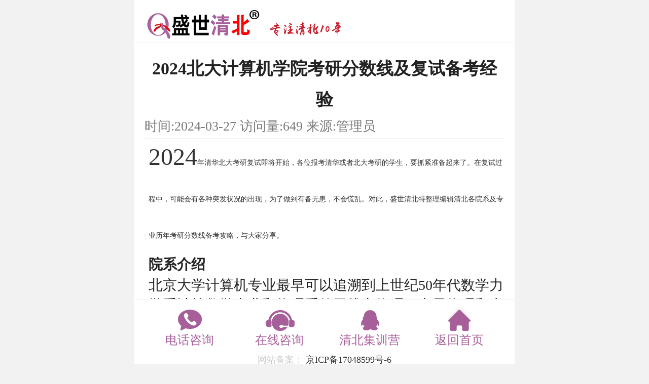

--- FILE ---
content_type: text/html; charset=utf-8
request_url: http://www.ssqbedu.com/mobile.php/Index/newslook/id/55/newid/12796.html
body_size: 8156
content:
<!DOCTYPE html PUBLIC "-//W3C//DTD XHTML 1.0 Transitional//EN" "http://www.w3.org/TR/xhtml1/DTD/xhtml1-transitional.dtd">
<html xmlns="http://www.w3.org/1999/xhtml">

<script>
var _hmt = _hmt || [];
(function() {
  var hm = document.createElement("script");
  hm.src = "https://hm.baidu.com/hm.js?3db51b95f58040b111f882faf9bf7ceb";
  var s = document.getElementsByTagName("script")[0]; 
  s.parentNode.insertBefore(hm, s);
})();
</script>
<head>
        <link rel="canonical" href="http://www.ssqbedu.com/Index/newslook/id/55/newid/12796.html">
    <meta charset="utf-8">
    <meta http-equiv="X-UA-Compatible" content="IE=edge">
    <meta name="viewport" content="width=device-width,initial-scale=1.0, minimum-scale=1.0, maximum-scale=1.0, user-scalable=no"/>    
    <meta name="apple-mobile-web-app-capable" content="yes">
    <meta name="apple-mobile-web-app-status-bar-style" content="black">
    <title>​2024北大计算机学院考研分数线及复试备考经验【盛世清北】</title>
    <meta name="keywords" content="北大计算机学院考研"></meta>
    <meta name="description"  content="2024年清华北大考研复试即将开始，各位报考清华或者北大考研的学生，要抓紧准备起来了。在复试过程中，可能会有各种突发状况的出现，为了做到有备无患，不会慌乱。对此，盛世清北特整理编辑清北各院系及专业历年考研分数线备考攻略，与大家分享。"></meta>
	<link href="/Public/mobile/css/reset.css" rel="stylesheet">	
    <link href="/Public/mobile/css/style.css" rel="stylesheet">
    <script src="/Public/mobile/js/new_file.js" type="text/javascript" charset="utf-8"></script>	
    <style type="text/css">
        @media screen and (max-width: 780px) {
            span{
                line-height: 50px !important;
            }
            .xq-txtbox img{
                width: auto;
                max-width: 100%;
            }

            #manuBox a{
               height: 60px;
                margin-top: 19px;
                line-height: 35px !important;
            }
        }
        p span {
            font-size: 28px !important;
        };
        #manuBox p{
            font-size: 28px !important;
        }
		divcolor{
			background-color:#CC0099;
		}
    </style>

<meta name="baidu-site-verification" content="code-5oihsxl2R6" />
</head>
<body>
<!--页面-top-->

<div class="head">
    <!-- <a href="/mobile.php/index/web/id/55.html" class="fanh"></a> -->
	<a href=" " class="logo"><img style="margin-top:20px;" src="/Public/mobile/images/logo.png" alt=""></a>  
</div>

<div class="wrap main mainbo white">
	<div class="xq-boxnox">
        <div class="xq-box">
            <div class="xq-box-title">
                <!--  关键字:<span>北大计算机学院考研</span> -->
                <h3 style="font-weight:bold;text-align: center;">​2024北大计算机学院考研分数线及复试备考经验</h3>
                <p>时间:2024-03-27 访问量:649 来源:管理员</p>
            </div>
            
            <div class="xq-txtbox">
                <div id="manuBox" class="shudan-txt" style="height:2000px;margin-left: 8px;">
                    <h2 style="text-align: left; line-height: 150%;">2024<span style="font-family: 宋体; font-size: 14px;">年清华北大考研复试即将开始，各位报考清华或者北大考研的学生，要抓紧准备起来了。在复试过程中，可能会有各种突发状况的出现，为了做到有备无患，不会慌乱。对此，盛世清北特整理编辑清北各院系及专业历年考研分数线备考攻略，与大家分享。</span></h2><p style="line-height:150%"><span style="font-size: 14px;"><strong><span style="font-size: 14px; line-height: 150%; font-family: 宋体;">院系介绍</span></strong></span></p><p style="line-height:150%"><span style="font-family: 宋体; font-size: 14px;">北京大学计算机专业最早可以追溯到上世纪50年代数学力学系计算数学专业和物理系的无线电物理、电子物理和半导体物理专业。1978年正式成立计算机科学技术系，包括计算机软件和微电子两个专业。2002年成立信息科学技术学院之后，在原计算机科学技术系的基础上建立了计算机科学技术系和微纳电子学系。2021年成立计算机学院。</span></p><p style="line-height:150%"><span style="font-family: 宋体; font-size: 14px;">计算机学院现有教职员工118人，其中教学科研人员109人，包括教授/研究员56人、副教授/副研究员47人、讲师/助理研究员6人；其中，院士/双聘院士7人，欧洲科学院院士5人，讲席教授4人，973首席科学家4人，“长江学者奖励计划”特聘教授5人，特岗学者2人，“长江学者奖励计划”青年学者4人，“国家杰出青年科学基金”获得者12人，“国家优秀青年科学基金”获得者5人，教育部“新（跨）世纪优秀人才支持计划”入选者8人，“万人计划”青年拔尖人才支持计划入选者5人，国家级青年项目入选者13人。此外，还聘请了多位国际学术专家作为兼职教授指导学生的实际科研。</span></p><p style=";text-indent:0;line-height:150%"><span style="font-size: 14px;"><strong><span style="font-size: 14px; line-height: 150%; font-family: 宋体;">一、</span></strong><strong><span style="font-size: 14px; line-height: 150%; font-family: 宋体;">考研分数线&amp;复试攻略（部分）</span></strong></span></p><p style="line-height:150%"><span style="font-family: 宋体; font-size: 14px;"><img src="http://www.ssqbedu.com/Public/Adminstyle/plugins/php/../../../data/upload/upload1/20240327/17115241004436.png"/></span></p><p style="line-height:150%"><span style="line-height: 150%; font-family: 宋体; font-size: 14px;">二、<strong>历年分数线</strong></span></p><p style="line-height:150%"><span style="font-size: 14px;"><strong><span style="font-size: 14px; line-height: 150%; font-family: 宋体;">①历年考研分数线-校线</span></strong></span></p><p style="line-height:150%"><span style="font-family: 宋体; font-size: 14px;"><img src="http://www.ssqbedu.com/Public/Adminstyle/plugins/php/../../../data/upload/upload1/20240327/17115241077313.png"/></span></p><p style="line-height:150%"><span style="font-family: 宋体; font-size: 14px;"><img src="http://www.ssqbedu.com/Public/Adminstyle/plugins/php/../../../data/upload/upload1/20240327/17115241124316.png"/></span></p><p style="line-height:150%"><span style="line-height: 150%; font-family: 宋体; font-size: 14px;">&nbsp;</span></p><p style="line-height:150%"><span style="font-size: 14px;"><strong><span style="font-size: 14px; line-height: 150%; font-family: 宋体;">②历年考研分数线-专业线（部分）</span></strong></span></p><p style="line-height:150%"><span style="font-family: 宋体; font-size: 14px;"><img src="http://www.ssqbedu.com/Public/Adminstyle/plugins/php/../../../data/upload/upload1/20240327/17115241192688.png"/></span></p><p style="line-height:150%"><span style="line-height: 150%; font-family: 宋体; font-size: 14px;">更多清北考研复试详细内容，可预约清华北大报考专业3年分数线&amp;复试录取深入解析课程。</span></p><p style="line-height:150%"><span style="line-height: 150%; font-family: 宋体; font-size: 14px;">三、<strong>往年复试内容参考</strong></span></p><p style="line-height:150%"><span style="font-family: 宋体; font-size: 14px;">计算机学院2023年硕士统考考生、港澳台生复试工作安排</span></p><p style="line-height:150%"><span style="font-family: 宋体; font-size: 14px;">一、复试规则</span></p><p style="line-height:150%"><span style="font-size: 14px; font-family: 宋体;">1.复试分数线</span></p><p style="line-height:150%"><span style="font-family: 宋体; font-size: 14px;">普通计划单科：政治50分，外语55分，专业课一90分，专业课二90分。</span></p><p style="line-height:150%"><span style="font-family: 宋体; font-size: 14px;">专项计划：执行学校的政策。</span></p><p style="line-height:150%"><span style="font-family: 宋体; font-size: 14px;">普通计划总分：</span></p><p style="line-height:150%"><span style="font-family: 宋体; font-size: 14px;"><img src="http://www.ssqbedu.com/Public/Adminstyle/plugins/php/../../../data/upload/upload1/20240327/17115241282001.png"/></span></p><p style="line-height:150%"><span style="font-size: 14px; font-family: 宋体;">2.复试基本内容：包括上机考试、专业知识、科研能力、逻辑思维与表达能力、英语听力及口语测试等。</span></p><p style="line-height:150%"><span style="font-size: 14px; font-family: 宋体;">3.成绩权重：初试成绩占总成绩的50%，复试成绩占总成绩的50%。</span></p><p style="line-height:150%"><span style="font-size: 14px; font-family: 宋体;">4.外语听力及口语测试均在复试中进行，成绩计入复试总成绩。</span></p><p style="line-height:150%"><span style="font-size: 14px; font-family: 宋体;">5.总成绩计算公式：总成绩=50%×初试各门总成绩/5+复试成绩(百分制)×50%。</span></p><p style="line-height:150%"><span style="font-size: 14px; font-family: 宋体;">6.复试成绩满分为100分，60分及格，不及格的考生不予录取。各专业拟录取名单根据专业招生名额依总成绩名次择优录取。</span></p><p style="line-height:150%"><span style="font-size: 14px; font-family: 宋体;">7.未按期参加复试者，视为自动放弃复试和录取资格，相关后果由考生本人承担。</span></p><p style="line-height:150%"><span style="font-family: 宋体; font-size: 14px;">二、复试安排</span></p><p style="line-height:150%"><span style="font-family: 宋体; font-size: 14px;">复试采用上机考试与面试相结合形式。面试成绩采用百分制记分，60分为及格，不及格者不予录取。</span></p><p style="line-height:150%"><span style="font-size: 14px; font-family: 宋体;">1.上机考试</span></p><p style="line-height:150%"><span style="font-family: 宋体; font-size: 14px;">上机考试时间：3月28日上午8:30-11:00。请考生于8:10以前到达。</span></p><p style="line-height:150%"><span style="font-family: 宋体; font-size: 14px;">上机考试地点：理科1号楼1235N室（计算机学院考场）。</span></p><p style="line-height:150%"><span style="font-family: 宋体; font-size: 14px;">上机考试对象：具有复试资格的考生。</span></p><p style="line-height:150%"><span style="font-family: 宋体; font-size: 14px;">凭有效身份证件入场，迟到10分钟不得进入考场。</span></p><p style="line-height:150%"><span style="font-family: 宋体; font-size: 14px;">上机考试练习网址：略</span></p><p style="line-height:150%"><span style="font-family: 宋体; font-size: 14px;">上机环境：</span></p><p style="line-height:150%"><span style="font-family: 宋体; font-size: 14px;">系统：Win 11</span></p><p style="line-height:150%"><span style="font-family: 宋体; font-size: 14px;">语言：C++, C，Java, Python3（Python3存在效率问题，不完全保证所有题目在时限内都能通过）</span></p><p style="line-height:150%"><span style="font-size: 14px; font-family: 宋体;">IDE：VS 2022, VS Code, Dev-C++, Code Blocks，Eclipse C++/Java，PyCharm</span></p><p style="line-height:150%"><span style="font-family: 宋体; font-size: 14px;">编译器：MinGW</span></p><p style="line-height:150%"><span style="font-family: 宋体; font-size: 14px;">文本编辑器：NotePad++，gVim, Sublime Text3</span></p><p style="line-height:150%"><span style="font-family: 宋体; font-size: 14px;">词典：有道离线版</span></p><p style="line-height:150%"><span style="font-size: 14px; font-family: 宋体;">2.专业面试（含强军计划）</span></p><p style="line-height:150%"><span style="font-family: 宋体; font-size: 14px;">计算机系统结构专业：</span></p><p style="line-height:150%"><span style="font-family: 宋体; font-size: 14px;">面试时间：3月29日。具体时间以复试组通知为准。</span></p><p style="line-height:150%"><span style="font-family: 宋体; font-size: 14px;">面试地点：理科1号楼1816。</span></p><p style="line-height:150%"><span style="font-family: 宋体; font-size: 14px;">计算机软件与理论专业：</span></p><p style="line-height:150%"><span style="font-family: 宋体; font-size: 14px;">面试时间：3月29日。具体时间以复试组通知为准。</span></p><p style="line-height:150%"><span style="font-family: 宋体; font-size: 14px;">面试地点：理科1号楼1801。</span></p><p style="line-height:150%"><span style="font-family: 宋体; font-size: 14px;">计算机应用技术专业：</span></p><p style="line-height:150%"><span style="font-family: 宋体; font-size: 14px;">面试时间：3月29日上午。具体时间以复试组通知为准。</span></p><p style="line-height:150%"><span style="font-family: 宋体; font-size: 14px;">面试地点：燕园大厦538。</span></p><p style="line-height:150%"><span style="font-family: 宋体; font-size: 14px;">港澳台硕士组：</span></p><p style="line-height:150%"><span style="font-family: 宋体; font-size: 14px;">面试时间：3月28日下午。具体时间以复试组通知为准。</span></p><p style="line-height:150%"><span style="font-family: 宋体; font-size: 14px;">面试地点：理科1号楼1533。</span></p><p style="line-height:150%"><span style="font-family: 宋体; font-size: 14px;">港澳台博士组：</span></p><p style="line-height:150%"><span style="font-family: 宋体; font-size: 14px;">面试时间：3月29日上午。具体时间以复试组通知为准。</span></p><p style="line-height:150%"><span style="font-family: 宋体; font-size: 14px;">面试地点：理科1号楼1454。</span></p><p style="line-height:150%"><span style="font-family: 宋体; font-size: 14px;">三、资格审查：</span></p><p style="line-height:150%"><span style="font-size: 14px; font-family: 宋体;">1.取得复试资格的硕士统考考生，需在3月26日前，使用EMS快递寄达如下材料:</span></p><p style="line-height:150%"><span style="font-size: 14px; font-family: 宋体;">(1)《报考攻读硕士学位研究生登记表》。已在北大研招网<a name="_GoBack"></a>注册的考生访问网站后，进入【网上报名】模块登录，选择【硕士研究生】，点击左侧“复试表格”即可下载并打印。</span></p><p style="line-height:150%"><span style="font-family: 宋体; font-size: 14px;">尚未在北大研招网注册考生即日起可按以下步骤完成注册（已注册考生无须重复注册）：第一步账户注册：访问北大研招网，点击【网上报名】注册账号；第二步信息关联：注册完毕后登录，选择【硕士研究生】，填写本人身份证号（18 位）和中国研招网报名号（9位）后点击保存。完成注册绑定操作的考生，登录后选择【硕士研究生】，点击左侧“复试表格”，即可下载并打印。</span></p><p style="line-height:150%"><span style="font-size: 14px; font-family: 宋体;">(2)个人陈述。考生可登录北大研招网后访问【硕士研究生】-&gt;【复试表格】中下载并打印，也可直接访问北大研招网，在招生信息-&gt;硕士招生-&gt;普通招考 栏目下载统一表格按要求填写。</span></p><p style="line-height:150%"><span style="font-size: 14px; font-family: 宋体;">(3)有效身份证件复印件（正反面印在一页A4纸上）。</span></p><p style="line-height:150%"><span style="font-size: 14px; font-family: 宋体;">(4)学历学位证书复印件（应届生为学生证复印件）。</span></p><p style="line-height:150%"><span style="font-size: 14px; font-family: 宋体;">(5)考生本人签名的《诚信复试承诺书》。模板请查阅邮件。</span></p><p style="line-height:150%"><span style="font-family: 宋体; font-size: 14px;">复试前考生须签订《诚信复试承诺书》，考生须自觉遵守，不得对外透露或传播复试试题内容等有关情况，确保材料真实，诚信应试。</span></p><p style="line-height:150%"><span style="font-size: 14px; font-family: 宋体;">(6)可以反映考生科研能力和潜质的其他材料，包括但不限于本科毕业学校正式成绩单、毕业论文、科研成果、专家推荐信、攻读硕士学位阶段的研究计划等。</span></p><p style="line-height:150%"><span style="font-size: 14px; font-family: 宋体;">(7)符合教育部《2023年全国硕士研究生招生工作管理规定》中可享受相应加分政策条件的考生，需提出书面申请并提交相关证明材料。</span></p><p style="line-height:150%"><span style="font-family: 宋体; font-size: 14px;">说明：以上（1）-（5）为必须项，（6）、（7）两项由考生根据自身实际情况提交。（6）项须分为总结信息和证明材料，总结信息打印后不超过1张A4纸，证明材料另附。</span></p><p style="line-height:150%"><span style="font-family: 宋体; font-size: 14px;">注：所有材料复印件都用A4纸。</span></p><p style="line-height:150%"><span style="font-family: 宋体; font-size: 14px;">寄（送）截止时间：2023年3月26日前寄（送）达。</span></p><p style="line-height:150%"><span style="font-family: 宋体; font-size: 14px;">寄送材料地址：北京市海淀区颐和园路5号北京大学理科1号楼1120。请使用EMS快递寄送。</span></p><p style="line-height:150%"><span style="font-size: 14px; font-family: 宋体;">2.取得复试资格的港澳台考生，复试当天需提供如下材料：</span></p><p style="line-height:150%"><span style="font-size: 14px; font-family: 宋体;">(1)港澳地区申请人，须携带香港或澳门永久性居民身份证和《港澳居民来往内地通行证》原件；台湾地区申请人，须携带在台湾居住的有效身份证明和《台湾居民来往大陆通行证》原件。</span></p><p style="line-height:150%"><span style="font-size: 14px; font-family: 宋体;">(2)最高学历及学位证书原件（应届毕业生提供学生证原件）。</span></p><p style="line-height:150%"><span style="font-size: 14px; font-family: 宋体;">(3)在港澳台和国外获得学位者，须提交由教育部留学服务中心出具的认证报告原件。</span></p><p style="line-height:150%"><span style="font-size: 14px; font-family: 宋体;">(4)外语水平证明原件。</span></p><p style="line-height:150%"><span style="font-size: 14px; font-family: 宋体;">(5)考生本人签名的《诚信复试承诺书》。模板请查阅邮件。</span></p><p style="line-height:150%"><span style="font-family: 宋体; font-size: 14px;">四、注意事项:</span></p><p style="line-height:150%"><span style="font-size: 14px; font-family: 宋体;">1.复试期间食宿及交通费用自理。</span></p><p style="line-height:150%"><span style="font-size: 14px; font-family: 宋体;">2.复试费缴纳方式：3月23日以前访问北大研招网，登录个人账户，点击左侧“复试缴费”按钮；收费标准 ：100元/人/次，参加两次及以上专家组复试的复试费按次收取。</span></p><p style="line-height:150%"><span style="font-family: 宋体; font-size: 14px;">五、复试纪律</span></p><p style="line-height:150%"><span style="font-size: 14px; font-family: 宋体;">1.我校将加强对考生身份的审查核验，如考生不遵守上述规则，不服从考务工作人员管理，有违纪、作弊等行为的，将按照《中华人民共和国教育法》《国家教育考试违规处理办法》《普通高等学校招生违规行为处理暂行办法》等规定严肃处理，取消复试成绩和录取资格，并记入《考生考试诚信档案》；涉嫌违法的，移送司法机关，依照《中华人民共和国刑法》等追究法律责任。</span></p><p style="line-height:150%"><span style="font-size: 14px; font-family: 宋体;">2.考生应对提交全部报考材料的真实性和准确性负责。对于申报虚假或不准确的材料及其它违反考试纪律的行为，我校将取消其复试资格；如已取得入学资格或学籍，我校将按教育部《国家教育考试违规处理办法》取消其入学资格或学籍。</span></p><p style="line-height:150%"><span style="font-size: 14px; font-family: 宋体;">3.未按期参加复试者，视为自动放弃复试和录取资格，相关后果由考生本人承担。</span></p><p style="line-height:150%"><span style="font-size: 14px;"><strong><span style="font-size: 14px; line-height: 150%; font-family: 宋体;">复试经验</span></strong></span></p><p style="line-height:150%"><span style="line-height: 150%; font-family: 宋体; font-size: 14px;">清北的复试主要考察笔试和面试，包含专业技能考核、英语口语、听力以及综合面试。专业知识的准备不仅仅是专业书籍的准备，还要阅读专业文献方面的储备。因为在复试的时候会问到一些与专业相关的专业问题，还会问到你热点问题，所以说复试不仅是准备时间短，需要准备的内容还很多。对于分数刚过往年国家线的同学，盛世清北建议做两手准备，一、复试准备;二、调剂准备;因为今年的国家线还没有出来，历年国家线只能作为参考。无论哪种准备，盛世清北都提醒学生作好专业课、综合能力、英语的表达准备。做好专业课知识积累，熟练英语表达，了解面试要求。</span></p><p style="line-height: 150%;"><span style="font-family: 宋体; font-size: 14px;">&nbsp;</span></p>                </div>
                <div class="more"><a id="moreManu" href="javascript:;"><font color="red">点击展开全文</font></a></div>
            </div>        
        </div>
        <div class="fanpian">
                    	<p>上一篇：<a href="/mobile.php/Index/newslook/id/55/newid/12797.html">&nbsp;2024北大教育学院考研分数线及复试备考经验</a></p>                        <p>下一篇：<a href="/mobile.php/Index/newslook/id/55/newid/12795.html">&nbsp;​2024北大国际关系学院考研分数线及复试备考经验</a></p>        </div>
        <div style="font-size: 24px; padding:10px 20px; border: 1px solid #f1f1f3;">
            <p class="g-in">当前位置:
                <a href="/mobile.php/index/index.html" target="_parent">首页</a>>
                <a href="/mobile.php/index/news/id/55.html">北大考研-复试录取</a>>
                <a href="">内容</a>
            </p>
        </div>
    </div>
    <div class="baofu-item">
    	<div class="baofu-title">
        	<span>推荐课程</span>
		</div>
        <table class="geshou-table" width="100%" border="0" cellspacing="0" cellpadding="0">
            <tr>
                <td>
                    <a href="http://www.ssqbedu.com/ssqbwap/">
                        <img src="/Public/mobile/images/ye01.png" />
                        <span>清北强基营</span>
                    </a>
                </td>
                <td>
                    <a href="http://www.ssqbedu.com/ssqbwap/">
                        <img src="/Public/mobile/images/ye02.png" />
                        <span>清北暑期突破营</span>
                    </a>
                </td>
                <td>
                    <a href="http://www.ssqbedu.com/ssqbwap/">
                        <img src="/Public/mobile/images/ye03.png" />
                        <span>清北实战冲刺营</span>
                    </a>
                </td>                
            </tr>
            <tr>
                <td>
                    <a href="http://www.ssqbedu.com/ssqbwap/">
                        <img src="/Public/mobile/images/ye04.png" />
                        <span>清北半年营</span>
                    </a>
                </td>
                <td>
                    <a href="http://www.ssqbedu.com/ssqbwap/">
                        <img src="/Public/mobile/images/ye05.png" />
                        <span>清北全年营</span>
                    </a>
                </td>
                <td>
                    <a href="http://www.ssqbedu.com/ssqbwap/">
                        <img src="/Public/mobile/images/ye06.png" />
                        <span>清北英才计划</span>
                    </a>
                </td>
            </tr>
        </table>
    </div>
    <div class="baofu-item">
    	<div class="baofu-title">
        	<span>热门课程</span>
		</div>
        <ul class="rem-list fix">
            <li>
                <a href="http://www.ssqbedu.com/qbzl/wap/">
                    <img src="/Public/mobile/images/re1.png" />
                    <span>清华考研</span>
                </a>
            </li>
            <li>
                <a href="http://www.ssqbedu.com/qbzl/wap/">
                    <img src="/Public/mobile/images/re2.png" />
                    <span>北大考研</span>
                </a>
            </li>
            <li>
                <a href="http://dct.zoosnet.net/LR/Chatpre.aspx?id=DCT82379932&lng=cn&e=%E8%87%AA%E7%84%B6-%E5%AE%98%E7%BD%91">
                    <img src="/Public/mobile/images/re3.png" />
                    <span>清华保研</span>
                </a>
            </li>
            <li>
                <a href="http://dct.zoosnet.net/LR/Chatpre.aspx?id=DCT82379932&lng=cn&e=%E8%87%AA%E7%84%B6-%E5%AE%98%E7%BD%91">
                    <img src="/Public/mobile/images/re4.png" />
                    <span>北大保研</span>
                </a>
            </li>
            <li>
                <a href="http://dct.zoosnet.net/LR/Chatpre.aspx?id=DCT82379932&lng=cn&e=%E8%87%AA%E7%84%B6-%E5%AE%98%E7%BD%91">
                    <img src="/Public/mobile/images/re1.png" />
                    <span>清华考博</span>
                </a>
            </li>
            <li>
                <a href="http://dct.zoosnet.net/LR/Chatpre.aspx?id=DCT82379932&lng=cn&e=%E8%87%AA%E7%84%B6-%E5%AE%98%E7%BD%91">
                    <img src="/Public/mobile/images/re2.png" />
                    <span>北大考博</span>
                </a>
            </li>
            <li>
                <a href="http://dct.zoosnet.net/LR/Chatpre.aspx?id=DCT82379932&lng=cn&e=%E8%87%AA%E7%84%B6-%E5%AE%98%E7%BD%91">
                    <img src="/Public/mobile/images/re3.png" />
                    <span>复试调剂</span>
                </a>
            </li>
            <li>
                <a href="http://www.ssqbedu.com/qbzl/wap/">
                    <img src="/Public/mobile/images/re4.png" />
                    <span>清北一对一</span>
                </a>
            </li>
        </ul>
	</div>
    <div class="baofu-item">
    	<div class="baofu-title">
        	<span>推荐阅读</span>
		</div>
        <ul class="du-list">
        	<li><a href="/mobile.php/Index/newslook/id/52/newid/17929.html">27考研|清华大学机械工程系机械专硕819机械设计基础考点梳理</a></li><li><a href="/mobile.php/Index/newslook/id/52/newid/17928.html">27考研|清华大学航天航空学院航空宇航科学与技术专业考研资料</a></li><li><a href="/mobile.php/Index/newslook/id/52/newid/17927.html">27考研|清华大学航天航空学院航空宇航科学与技术专业考研初试科目解读</a></li><li><a href="/mobile.php/Index/newslook/id/52/newid/17926.html">27考研|清华大学航空宇航科学与技术专业835 理论力学考研参考书与备考指南</a></li><li><a href="/mobile.php/Index/newslook/id/52/newid/17925.html">27考研|清华大学航空宇航科学与技术835理论力学考研考情深度剖析</a></li><li><a href="/mobile.php/Index/newslook/id/52/newid/17924.html">27考研|清华大学航天航空学院航空宇航科学与技术考研历年分数线深度剖析</a></li><li><a href="/mobile.php/Index/newslook/id/52/newid/17923.html">27考研|清华大学航天航空学院航空宇航科学与技术专业考点与大纲深度剖析</a></li><li><a href="/mobile.php/Index/newslook/id/50/newid/17922.html">27考研|2024年清华大学航天航空学院考研复试录取全解析</a></li><li><a href="/mobile.php/Index/newslook/id/50/newid/17921.html">27考研|2025年清华大学航天航空学院考研复试录取全攻略</a></li><li><a href="/mobile.php/Index/newslook/id/51/newid/17920.html">27考研|清华大学航天航空学院航空宇航科学与技术硕士考研经验分享</a></li>        </ul>
        
	</div>
    
</div>
</div>

<div class="footer">
    <div class="foqq" style="">
        <ul>
           
           
        </ul>
    </div>
	
    <style>
        .foqq{position:absolute; top:-30.8em;right:9.5em;background-color: #fff;padding: 10px 40px;border: 1px solid #ccc;display: none;border-radius: 5px;}
        .foqq ul li{font-size: 2em;float: none;margin-bottom: 10px;display: flex;width: 100%;border-bottom: 1px solid #ccc;}
        .foqq ul li img{width: 1.5em;height:1.5em;vertical-align: middle;margin-top: -10px;}
    </style>
	
	<ul class="fix">
    	<li class="on">
        	<a href="tel:4006162188">
            	<i class="icon01"></i>
                <span>电话咨询</span>
            </a>
        </li>
        <li class="on">
        	<a href="http://dct.zoosnet.net/LR/Chatpre.aspx?id=DCT82379932&lng=cn&e=%E8%87%AA%E7%84%B6-%E5%AE%98%E7%BD%91">
            	<i class="icon02"></i>
                <span>在线咨询</span>
            </a>
        </li>
        <li class="qqteam on">
        	<a href="http://www.ssqbedu.com/ssqbwap/">
            	<i class="icon03"></i>
                <span>清北集训营</span>
            </a>
        </li>
        <li class="on">
        	<a href="/mobile.php/index/index.html">
            	<i class="icon04"></i>
                <span>返回首页</span>
            </a>
        </li>
		<div align="center" vertical-align="middle"><span style="font-size:18px;color:#CCCCCC" >网站备案： <a  href="http://www.beian.miit.gov.cn" target="_blank" ><span style="font-size:14px;color:#CCCCCC" ><a href="https://beian.miit.gov.cn/" target="_blank">京ICP备17048599号-6</a></span>	
    </ul>
</div>
<script src="/Public/mobile/js/jquery-1.8.3.min.js"></script>
<script>
    $(function(){
        $(".qqteam").click(function(){
            $(".foqq").toggle();
        })
         $(".wrap").click(function(){
            $(".foqq").hide();
        })
    })
</script>


<!--js-基本.js-->
<script src="/Public/mobile/js/jquery-1.8.3.min.js"></script>

<script>
$(function(){
	$("#moreManu").click(function(){
		var statu = $(this).text();
		if(statu=='点击展开全文'){
			$(this).text('收起');
			$(this).parent().removeClass("more");
			$(this).parent().addClass("mores");

			var el = $('#manuBox'),
			curHeight = el.height(),
			autoHeight = el.css('height', 'auto').height();
			el.height(curHeight).animate({height: autoHeight});
		}else{
			$(this).text('点击展开全文');
			$(this).parent().removeClass("mores");
			$(this).parent().addClass("more");
			$("#manuBox").animate({height:'1320px'});
		}
	})
})
</script>
</body>
</html>

--- FILE ---
content_type: text/css
request_url: http://www.ssqbedu.com/Public/mobile/css/reset.css
body_size: 2127
content:
@charset "utf-8";
html, body, div, span, applet, object, iframe,
h1, h2, h3, h4, h5, h6, p, blockquote, pre,
a, abbr, acronym, address, big, cite, code,
del, dfn, em, img, ins, kbd, q, s, samp,
small, strike, strong, sub, sup, tt, var,
b, u, i, center,
dl, dt, dd, ol, ul, li,
fieldset, form, label, legend,
table, caption, tbody, tfoot, thead, tr, th, td,
article, aside, canvas, details, embed, 
figure, figcaption, footer, header, hgroup, 
menu, nav, output, ruby, section, summary,
time, mark, audio, video {
	margin: 0;
	padding: 0;
	font-size: 100%;
	

}
/* HTML5 display-role reset for older browsers */
article, aside, details, figcaption, figure, 
footer, header, hgroup, menu, nav, section {
	display: block;
}
body {
	line-height: 1;
}
ol, ul {
	list-style: none;
}
blockquote, q {
	quotes: none;
}
blockquote:before, blockquote:after,
q:before, q:after {
	content: '';
	content: none;
}
table {
	border-collapse: collapse;
	border-spacing: 0;
	
}
img{ border:0;}

input,textarea:focus {outline: none;}

*{margin:0; padding:0; list-style:none; }
.img-responsive{ width:100%;}
/**
* 中文小于 12px 可读性很差
* 1. 统一 IE 6-7 中字体大小
* 2. 统一 Firefox 4+，Safari 5 和 Chrome 中「section」和「article」内的字体大小
*/
h1, h2, h3, h4, h5, h6 {
  font-weight: normal;
}

h1 {
  font-size: 3.6em;
}

h2 {
  font-size: 3em;
}

h3 {
  font-size: 2.2rm;
}

h4 {
  font-size: 1.8em;
}

h5 {
  font-size: 1.4em;
}

h6 {
  font-size: 1.2em;
}
/* 清除浮 动*/
.fix {
    *zoom: 1;
}
.fix:after {
    content: " ";
    display: block;
    height: 0;
    clear: both;
    visibility: hidden;
    font-size: 0;
}


/************定位***********/
.po-r{ position: relative;}
.po-a{ position: absolute;}
.po-f{ position: fixed;}


/************左右浮动***********/
.fl { float: left; }
.fr { float: right; }

/*
*@ Name:CSS 三角形组件*/
.arrow {
  font-size: 0;
  width: 0;
  height: 0;
  line-height: 0;
  display: inline-block;
  *display: inline;
  *zoom: 1;
  vertical-align: -2px;
  border: 0 dashed transparent;
  border-width: 6px;
}

.arrow-top {
  border-bottom-style: solid;
  border-bottom-color: #2ab2df;
}

.arrow-bottom {
  border-top-style: solid;
  border-top-color: #2ab2df;
}

.arrow-left {
  border-right-style: solid;
  border-right-color: #2ab2df;
}

.arrow-right {
  border-left-style: solid;
  border-left-color: #2ab2df;
}

/* ◤左上角 */
.arrow-left-top {
  border-top-style: solid;
  border-top-color: #2ab2df;
  border-left-width: 0 !important;
}

/* ◥右上角 */
.arrow-right-top {
  border-top-style: solid;
  border-top-color: #2ab2df;
  border-right-width: 0 !important;
}

/* ◣左下角 */
.arrow-left-bottom {
  border-bottom-style: solid;
  border-bottom-color: #2ab2df;
  border-left-width: 0 !important;
}

/* ◢右下角 */
.arrow-right-bottom {
  border-bottom-style: solid;
  border-bottom-color: #2ab2df;
  border-right-width: 0 !important;
}

/* for html5 all transition */
*:link, *:visited, *:hover, *:active, *:focus{
-webkit-transition:color .25s linear,background-color .25s linear,border-color .25s linear;
transition:color .25s linear,background-color .25s linear,border-color .25s linear;}

/**************宽度**************/
.w-100p{ width: 100%;}
.w-95p{ width: 95%;}
.w-90p{ width: 90%;}
.w-85p{ width: 85%;}
.w-80p{ width: 80%;}
.w-75p{ width: 75%;}
.w-70p{ width: 70%;}
.w-65p{ width: 65%;}
.w-60p{ width: 60%;}
.w-55p{ width: 55%;}
.w-50p{ width: 50%;}
.w-45p{ width: 45%;}
.w-40p{ width: 40%;}
.w-35p{ width: 35%;}
.w-33p{ width: 33.33%;}
.w-30p{ width: 30%;}
.w-25p{ width: 25%;}
.w-20p{ width: 20%;}
.w-15p{ width: 15%;}
.w-10p{ width: 10%;}
.w-5p{ width: 5%;}

/*********栅格**********/
.col-1, .col-2, .col-3, .col-4, .col-5, .col-6, .col-7, .col-8, .col-9, .col-10, .col-11, .col-12 { float: left; }
.col-12 { width: 100%; }
.col-11 { width: 91.66666667%; }
.col-10 { width: 83.33333333%; }
.col-9 { width: 75%; }
.col-8 { width: 66.66666667%; }
.col-7 { width: 58.33333333%; }
.col-6 { width: 50%; }
.col-5 { width: 41.66666667%; }
.col-4 { width: 33.33333333%; }
.col-3 { width: 25%; }
.col-2 { width: 16.66666667%; }
.col-1 { width: 8.33333333%; }

/*# sourceMappingURL=cube.css.map */

/*--相关的单选复选按钮--*/
@keyframes hover-color {
  from {border-color:rgba(153,153,153,1);;}
  to { border-color: rgba(153,153,153,1);; }
}

.magic-radio + label{ padding-left:35px;}

.magic-radio{position: absolute;display: none;}
.magic-radio[disabled] {cursor: not-allowed; }
.magic-radio + label{position:relative; display:block; cursor:pointer; vertical-align: middle; line-height:70px;}
.magic-radio + label:hover:before{animation-duration:0.4s;animation-fill-mode:both; animation-name: hover-color;}
.magic-radio + label:before{position:absolute; top:25px; left:0; display:inline-block; width:22px; height:22px; content:''; border:1px solid #c0c0c0;}
.magic-radio + label:after{position:absolute; display:none; content:'';}
.magic-radio[disabled] + label{cursor:not-allowed; color: #e4e4e4;}
.magic-radio[disabled] + label:hover,.magic-radio[disabled] + label:before,.magic-radio[disabled] + label:after{cursor: not-allowed;}
.magic-radio[disabled] + label:hover:before{border:1px solid #e4e4e4; animation-name: none;}
.magic-radio[disabled] + label:before{border-color: #e4e4e4;}
.magic-radio:checked + label:before{animation-name: none;}
.magic-radio:checked + label:after{display: block;}
.magic-radio + label:before {border-radius: 50%;}
.magic-radio + label:after {top:28px; left:9px; box-sizing:border-box; width:8px; height:15px; transform:rotate(45deg); border-width:2px; border-style:solid; border-color:#fff; border-top:0; border-left:0;}
.magic-radio:checked + label:before { border:1px solid #a75f9a; background:#a75f9a; }
.magic-radio:checked[disabled] + label:before {border: 1px solid #a75f9a;}
.magic-radio:checked[disabled] + label:after {background: #a75f9a;}


--- FILE ---
content_type: text/css
request_url: http://www.ssqbedu.com/Public/mobile/css/style.css
body_size: 3252
content:
@charset "utf-8";
/* CSS Document */
ul:after,.row:after{content: "";clear: both;display: table;line-height: 0;height: 0;}
html {  font-family: sans-serif;  -ms-text-size-adjust: 100%;  -webkit-text-size-adjust: 100%;  }
body{color:#666; font-family:"微软雅黑, Microsoft yahei"; background:#f2f2f2; margin: 0 auto; width: 100%; max-width:750px;}
a{outline:none;cursor:pointer;color:#333;}
a:link,a:visited{text-decoration:none;}
a:hover{ text-decoration:none;}
li{ list-style:none;}
img{max-width:100%; height:auto;}
ul{margin:0; padding: 0;}
h1, h2, h3, h4, h5, h6{color:#333; padding: 0; margin: 0; font-weight: 500;}
*{ margin:0; padding:0;}

* {-webkit-box-sizing: border-box;-moz-box-sizing: border-box; box-sizing: border-box; }
/**********上方是基本样式  不能更改 ***********/

.header{background:#fff; padding:25px 20px; position:fixed; top:0; z-index:999; width:750px;}
.header .logo{float:left; width:383px; height:57px;}
.header .logo img{display:block;width:100%;}


.slideBox{position:relative;overflow:hidden;margin:0 auto;max-width:750px; background:#fff; height:410px;}
.slideBox .hd{position:absolute;height:22px;line-height:22px;bottom:38px;right:30px;z-index:1;}
.slideBox .hd li{display:inline-block;width:20px;height:20px;border-radius:10px;background:#fff;border:1px solid #fff;opacity:0.8;text-indent:-9999px;overflow:hidden;margin-left:6px;}
.slideBox .hd li.on{background:#f52530;opacity:1;}
.slideBox .bd{position:relative;z-index:0;}
.slideBox .bd li{position:relative;text-align:center;}
.slideBox .bd li img{vertical-align:top;width:100%;/* 图片宽度100%，达到自适应效果 */}
.slideBox .bd li a{-webkit-tap-highlight-color:rgba(0,0,0,0);}
.index-v1{ padding:0px 20px 20px 20px; border-bottom:1px solid #f2f2f2; background:#fff;}
.index-v1 ul li{ float:left; width:25%; text-align:center;}
.index-v1 ul li a{ display:block;}
.index-v1 ul li img{ width:83px; height:83px;}
.index-v1 ul li span{ display:block; color:#333333; font-size:28px; line-height:30px; margin-top:}
.index-v2{ padding:30px 20px; background:#fff;}
.index-v2 ul{ margin-left:-14px; margin-right:-14px;}
.index-v2 ul li{ width:50%; padding:0px 14px; float:left;}
.index-v2 ul li .item{ position:relative; display:block;}
.index-v2 ul li .item .txt-box{ position:absolute; left:35px; top:10px;}
.index-v2 ul li .item .txt-box span{ display:block; line-height:1.5; color:#ffffff; font-size:36px;}
.index-v3{ background:#fff; padding:0px 20px;}
.index-v3 ul li{ padding:20px 0px;border-top:1px solid #f2f2f2;}
.index-v3 ul li .txtbox{ width:520px; float:left; color:#333333; font-size:26px; line-height:40px;overflow: hidden;white-space: nowrap;text-overflow: ellipsis; height:40px;}
.index-v3 ul li .qh{ background:url(../images/qh.jpg) no-repeat center right; display:inline-block; padding-right:9px; margin-right:10px; float:left;}
.index-v3 ul li .qh span{color:#b02c78; font-size:18px; background:#feeef7; padding-left:13px; padding-right:8px; display:inline-block; height:35px; line-height:35px; border:1px solid #b02c77; border-right:0;border-radius:5px 0px 0px 5px;}
.index-v3 ul li .bd{ background:url(../images/bd.jpg) no-repeat center right; display:inline-block; padding-right:9px; margin-right:10px; float:left;}
.index-v3 ul li .bd span{color:#fd7500; font-size:18px; background:#fdf2e9; padding-left:13px; padding-right:8px; display:inline-block; height:35px; line-height:35px; border:1px solid #fd7500; border-right:0; border-radius:5px 0px 0px 5px;}
.index-v3 ul li .more{ float:right; color:#abaaaa; font-size:24px; line-height:36px;}
.index-v4 .index-img{ padding:0px 20px; margin-top:20px;}
.index-v4 .index-img img{ width:100%;}
.index-v4 .item{ margin-top:20px;padding:0px 20px;}
.index-table{ background:#fff;border-radius:15px; overflow:hidden; }
.index-table tr td.td{ border:1px solid #f2f2f2; line-height:60px; text-align:center;  font-size:26px; font-weight:500;color:#a8609d;}
.index-table tr td.td a{color:#a8609d;}
.index-table tr td.td img{ vertical-align:middle; margin-right:15px;}
.index-table tr td{ border:1px solid #f2f2f2; line-height:60px; text-align:center; color:#333333; font-size:26px; font-weight:500; text-align:center;}
.index-table tr td img{ vertical-align:middle; margin-right:15px;}
.index-table tr td span{ display:block; color:#333333; font-size:30px; height:35px; line-height:35px; margin-top:15px;}
.index-table tr td .v0{ margin:0 auto; width:89px;}
.index-v4 .liuk{ margin-top:20px; padding:15px; background:#fff;}
.index-v4 .liuk li{ float:left; padding:5px;}
.index-v4 .liuk li a{ display:block; text-align:center; color:#ffffff; font-size:24px; line-height:80px; height:80px;}
.index-v4 .liuk li a.liu01{ background:url(../images/liu01.png) no-repeat; width:177px;}
.index-v4 .liuk li a.liu02{ background:url(../images/liu02.png) no-repeat; width:260px;}
.index-v4 .liuk li a.liu03{ background:url(../images/liu03.png) no-repeat; width:247px;}
.index-v4 .liuk li a.liu04{ background:url(../images/liu04.png) no-repeat; width:164px;}
.index-v4 .liuk li a.liu05{ background:url(../images/liu05.png) no-repeat; width:217px;}
.index-v4 .liuk li a.liu06{ background:url(../images/liu06.png) no-repeat; width:302px;}
.footer{z-index: 999; position:fixed; bottom:0; width:750px; background:#fff; padding:0px 20px; border-top:1px solid #f1f1f3;}
.footer ul li{ float:left; width:25%; text-align:center;}
.footer ul li a{ display:block; padding:15px 0px;}
.footer ul li a i{ background:url(../images/footer.png) no-repeat; width:70px; height:50px; display:block; margin:0 auto;}
.footer ul li a span{ color:#333333; font-size:24px; line-height:30px; height:30px;}
.footer ul li a i.icon01{ background-position:12px -5px;}
.footer ul li a i.icon02{ background-position:-173px -5px;}
.footer ul li a i.icon03{ background-position:-362px -5px;}
.footer ul li a i.icon04{ background-position:-550px -5px;}
.footer ul li.on a span{ color:#a75f9a;}
.footer ul li.on a i.icon01{ background-position:12px -64px;}
.footer ul li.on a i.icon02{ background-position:-173px -64px;}
.footer ul li.on a i.icon03{ background-position:-362px -64px;}
.footer ul li.on a i.icon04{ background-position:-550px -64px;}
.main{ padding-top:85px;}
.mainbo{ padding-bottom:130px;}
.maintop{padding-top:107px;}


/***********关于我们***********/
.head{background:#fff; padding:0px 25px; position:fixed; top:0; z-index:999; width:750px; height:85px; line-height:85px; border-bottom:1px solid #f1f1f3;}
.head span{ display:block; color:#333333; font-size:36px; text-align:center;}
.head .fanh{ position:fixed; background:url(../images/fanh.png) no-repeat; width:21px; height:39px; display:block; top:25px;}
.white{ background:#fff;}
.gy-banner{ padding:20px 20px 30px 20px; border-bottom:1px solid #f1f1f3;}
.gy-banner img{ width:100%;border-radius:10px;}
.mbx-nav{ color:#555555; font-size:24px; padding:10px 20px; line-height:50px; border-bottom:1px solid #f1f1f3;}
.mbx-nav a{color:#555555;}
.gy-nav{ height:100px; border-bottom:1px solid #f1f1f3; padding:0px 20px;}
.gy-nav ul li{ float:left; margin-right:20px;}
.gy-nav ul li a{ color:#333333; font-size:26px; height:98px; display:block; text-align:center; line-height:98px; padding:0px 5px; width:170px;}
.gy-nav ul li.on a{ border-bottom:5px solid #a8629e; color:#a8629e;}
.gy-txtbox{ padding:10px 25px;}
.gy-txtbox p{ color:#333333; font-size:28px; line-height:1.7; padding-top:20px;}
.gy-txtbox h5{ color:#a65f99; font-size:28px; line-height:1.7;}
.gy-txtbox h5 span{ font-weight:bold;}
.gy-txtbox p span{ font-weight:bold; /*color:#a65f99;*/}

/***********校区环境***********/
.gy-imgbox{ padding:15px 20px;}
.gy-imgbox ul{ margin-left:-10px; margin-right:-10px;}
.gy-imgbox ul li{ padding:10px; width:50%; float:left;}
.gy-imgbox ul li a{ display:block;}
.gy-imgbox ul li a .img-box{ width:343px; height:316px; overflow:hidden;border-radius:10px;}
.gy-imgbox ul li a .img-box img{ width:100%; height:316px;}
.gy-imgbox ul li a span{ color:#333333; font-size:24px; line-height:35px; display:block; text-align:center; margin:10px 0px;}

/***********校区地址***********/
.dizhi-box{ padding:20px;} 
.dizhi-box h3{ color:#a8629e; font-size:30px; line-height:45px; margin:10px 0px;}
.dizhi-box p{ color:#333333; font-size:25px; line-height:1.9;}
.map{ margin-top:30px; overflow:hidden;border-radius:10px; border:1px solid #c9c8c9;}
.map img{ width:100%;}

/***********清华考研***********/
.fu-tab{height:100px; border-bottom:1px solid #f1f1f3; padding:0px 20px;}
.fu-tab ul li{ float:left; width:20%; text-align:center;}
.fu-tab ul li a{ color:#333333; font-size:26px; height:98px; display:inline-block; text-align:center; line-height:98px; padding:0px 5px;}
.fu-tab ul li.on a{ border-bottom:5px solid #a8629e; color:#a8629e;}
.fu-list li{ border-bottom:1px solid #f2f2f2; padding:15px 20px 15px 0px; position:relative;}
.fu-list li .ustx{ width:157px; height:157px; overflow:hidden;border-radius:50%; float:left; display:block;}
.fu-list li .ustx img{ width:157px; height:157px; border-radius:50%;}
.fu-list li .txt-box{ width:525px; float:right; position:relative;}
.fu-list li .txt-box h3{ color:#09090b; font-size:32px; line-height:40px; height:40px; width:100%;overflow: hidden;white-space: nowrap;text-overflow: ellipsis; margin-bottom:10px;}
.myTit{ color:#909090; font-size:24px; line-height:1.8;}
.audition{ border:1px solid #a8639a; background:#fff; width:130px; height:47px; line-height:45px; display:block; text-align:center; color:#a961a0; font-size:24px;border-radius:8px; position:absolute; right:20px; top:-3px; z-index:99;}
.fanye{ padding:20px 0px; text-align:center; border-bottom:1px solid #f2f2f2;  border-top:1px solid #f2f2f2; }
.fanye ul{ display:inline-block;}
.fanye ul li{ float:left; margin:0px 5px;}
.fanye ul li a{ border:1px solid #e3e3e3; background:#f8f8f8; color:#787878; font-size:24px; display:block; line-height:40px; height:42px; padding:0px 13px;border-radius:5px;}
.fanye ul li.on a{ background:#a65f99; border:1px solid #a65f99; color:#fff;}
.fanye ul li.naxt a{ color:#a65f99;}
.baofu-title{ padding:25px 20px 10px 20px;}
.baofu-title span{ display:block; background:#a65f99; width:100%; line-height:68px; height:68px; color:#ffffff; font-size:30px; text-align:center;}
.geshou-table tr td{ border:1px solid #f2f2f2; width:33.333%;}
.geshou-table tr td a{ display:block; padding:20px; text-align:center;}
.geshou-table tr td a img{ width:100px;}
.geshou-table tr td a span{ color:#333333; font-size:24px; display:block; margin-top:20px; margin-bottom:15px;}

/*.geshou-table tr td{ border:1px solid #f2f2f2; width:33.333%;}
.geshou-table tr td a{ display:block; padding:20px; text-align:center;}
.geshou-table tr td a img{ width:100px;}
.geshou-table tr td a span{ color:#333333; font-size:24px; display:block; margin-top:20px; margin-bottom:15px;}*/
.rem-list{ padding:20px;}
.rem-list li{ float:left; width:25%; text-align:center; padding:20px 0px;}
.rem-list li a{ display:block;}
.rem-list li a img{ width:83px; height:83px; margin:0 auto;}
.rem-list li a span{ color:#333333; font-size:24px; line-height:30px; display:block; margin-top:15px;}
.du-list{ padding:0px 20px 20px 20px;}
.du-list li{ border-bottom:1px dashed #dedede; padding:15px 0px 15px 20px; background:url(../images/dot.png) no-repeat center left;}
.du-list li a{ display:block; height:40px; line-height:40px; color:#363636; font-size:26px;overflow: hidden;white-space: nowrap;text-overflow: ellipsis; width:100%;}
.du-list li:last-child{ border:0;} 

/***********详情***********/
.xq-boxnox{ padding:20px; border-bottom:1px solid #f1f1f3;}
.xq-box-title{ border-bottom:1px solid #f1f1f3; padding:0px 0px;}
.xq-box-title h3{ color:#222222; font-size:34px; line-height:1.8;}
.xq-box-title p{ color:#787878; font-size:26px; line-height:1.8;}
.xq-txtbox{ position:relative; padding-bottom:125px;}
.xq-txtbox img{ width:100%; margin:25px 0px;}
.xq-txtbox p{ color:#222222; font-size:26px; line-height:1.8;}
.xq-txtbox h4{ color:#ac629d; font-size:26px; line-height:1.8;}
.shudan-txt{ overflow:hidden;}
.xq-txtbox .more,.xq-txtbox .mores{position:absolute;right:0px;bottom:0; text-align:center; width:100%; height:80px; line-height:80px;border-bottom: 1px solid #f1f1f3;border-top: 1px solid #f1f1f3;  font-size:28px;}
.xq-txtbox .more a{ color:#999999;}
.xq-txtbox .mores a{ color:#333;}
.fanpian{ padding:20px 0px;}
.fanpian p{ width:100%; font-size:24px; color:#333333; line-height:55px; height:55px;overflow: hidden;white-space: nowrap;text-overflow: ellipsis;}
.fanpian a{ color:#555;}

/***********学在清华***********/
.bang-tab{ padding:30px 20px; border-bottom:1px solid #f1f1f3;}
.bang-tab ul{ margin-left:-15px; margin-right:-15px;}
.bang-tab ul li{ float:left; width:50%; padding:0px 15px;}
.bang-tab ul li a{ display:block; height:75px; border:1px solid #a65f99; text-align:center; line-height:75px; color:#a65f99; font-size:30px;border-radius:70px;}
.bang-tab ul li.on a{ background:#a65f99; color:#fff;}

/***********在线留言***********/
.liuyan-txt{ padding:10px 20px;border-bottom: 1px solid #f1f1f3;}
.liuyan-txt p{ color:#333333; font-size:28px; line-height:50px; min-height:50px; padding-left:145px; position:relative;}
.liuyan-txt p span{ position:absolute; color:#a75f9a; font-size:28px; line-height:50px; height:50px; left:0; top:0; width:145px;}
.liuyan-list{ padding:15px 20px;border-bottom: 1px solid #f1f1f3;}
.liuyan-list .item{ padding:15px 0px; position:relative;}
.liuyan-list .item span{ display:block; width:180px; padding-right:20px; text-align:right; line-height:70px; height:70px; color:#333333; font-size:30px; float:left;}
.liuyan-list .item span b{ color:#ff0101; margin-right:2px;}
.liuyan-list .item .txtbox{ width:530px; float:left;}
.liuyan-list .item .txtbox .text{ width:100%; height:70px; line-height:70px; font-size:28px; color:#333; border:1px solid #d6d6d6;border-radius:10px; padding:0px 10px;}
.liuyan-list .item .txtbox .txtfl{ float:left; line-height:70px; color:#333333; font-size:28px; margin-right:30px;}
.liuyan-list .item .txtbox .textarea{ width:100%; height:180px; line-height:70px; font-size:28px; color:#333; border:1px solid #d6d6d6;border-radius:10px; padding:0px 10px;}
.liuyan-list .item .txtbox .text350{ width:350px; float:left;}
.liuyan-list .item .txtbox .ma{ color:#a75f9a; font-size:36px; line-height:70px; height:70px; width:150px; text-align:center;font-style:italic;}
.liuyan-list .item .submit{ width:350px; line-height:85px; height:85px; border:0; background:#a75f9a;border-radius:10px; border:0; color:#ffffff; font-size:34px;}





















--- FILE ---
content_type: application/javascript
request_url: http://www.ssqbedu.com/Public/mobile/js/new_file.js
body_size: 303
content:
var phoneWidth = parseInt(window.screen.width);
var phoneScale = phoneWidth / 750;
var ua = navigator.userAgent;
if (/Android (\d+\.\d+)/.test(ua)) {
    var version = parseFloat(RegExp.$1);
    if (version > 2.3) {
        document.write('<meta name="viewport" content="width=750, minimum-scale = ' + phoneScale + ', maximum-scale = ' + phoneScale + ', target-densitydpi=device-dpi">');
    } else {
        document.write('<meta name="viewport" content="width=750, target-densitydpi=device-dpi">');
    }
} else {
    document.write('<meta name="viewport" content="width=750, user-scalable=no, target-densitydpi=device-dpi">');
}
